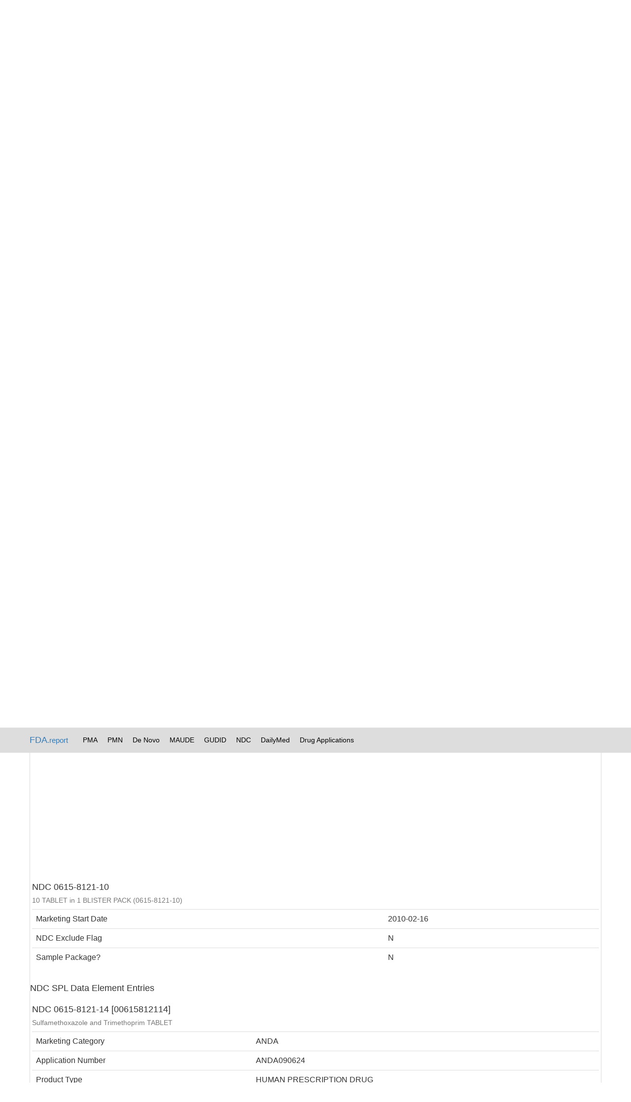

--- FILE ---
content_type: text/html; charset=UTF-8
request_url: https://fda.report/NDC/0615-8121
body_size: 3068
content:
<html>
<head>
<title>NDC 0615-8121 Oral Tablet Sulfamethoxazole and Trimethoprim Drug Codes, Packaging, Active Ingredients</title>
  <meta name="description" content="0615-8121 National Drug Code registration, ingredients, and packaging details.">
<link rel="canonical" href="https://fda.report/NDC/0615-8121" />
<meta charset="utf-8">
<meta http-equiv="X-UA-Compatible" content="IE=edge">
<meta name="viewport" content="width=device-width, initial-scale=1">
<meta name="robots" content="index, follow">
<link rel="icon" type="image/png" href="https://fda.report/fda-drug-pill.png">
<link rel="shortcut icon" href="https://fda.report/fda-drug-pill.png">
<link rel="stylesheet" href="/css/bootstrap_style.css">
<link rel="webmention" href="https://webmention.io/sec.report/webmention" />
<link rel="pingback" href="https://webmention.io/sec.report/xmlrpc" />
<link rel="dns-prefetch" href="https://uspto.report/" >
<link rel="dns-prefetch" href="https://npiregistry.org/" >
<link rel="preconnect" href="https://npiregistry.org">
<link rel="preconnect" href="https://uspto.report">
<script async src="https://pagead2.googlesyndication.com/pagead/js/adsbygoogle.js"></script>
<script>
     (adsbygoogle = window.adsbygoogle || []).push({
          google_ad_client: "ca-pub-0545639743190253",
          enable_page_level_ads: true
     });
</script>
<style>
.tnav {
    list-style-type: none;
    margin: 0;
    padding: 5 5 5 5;
    overflow: hidden;
}

.tli {
    float: left;
}

.lia {
    display: block;
    color: black;
    text-align: center;
    padding: 10px 10px;
    text-decoration: none;
}

.navbar {
background-color: #ddd;

}

/* Change the link color to #111 (black) on hover */
.lia:hover {
    background-color: #999;
}
.divTable{display:table;width:100%;border-left:2px solid #666;border-spacing:1px}.divTr{display:table-row;width:100%;clear:both;}.divTd{display:table-cell;white-space:padding:2px;margin:0 auto;}
</style>
</head>
<body><!--
<nav class="navbar navbar-inverse navbar-fixed-top">
<div class="container">
<div class="navbar-header">
<button type="button" class="navbar-toggle collapsed" data-toggle="collapse" data-target="#navbar" aria-expanded="false" aria-controls="navbar">
<span class="sr-only">Toggle navigation</span>
<span class="icon-bar"></span>
<span class="icon-bar"></span>
<span class="icon-bar"></span>
</button>
<a class="navbar-brand" href="https://fda.report">FDA.report</a>
</div>
<div id="navbar" class="navbar-collapse collapse">
<ul class="nav navbar-nav">
<li class="active"><a href="https://FDA.report/" title="FDA Database Directory">Home</a></li>
<li class=""><a href="https://FDA.report/PMA/" title="FDA Premarket Approvals">PMA</a></li>
<li class=""><a href="https://FDA.report/PMN/" title="FDA Premarket Notifications">PMN</a></li>
<li class=""><a href="https://FDA.report/DeNovo/" title="FDA De Novo Listings">De Novo</a></li>
<li class=""><a href="https://FDA.report/MAUDE/" title="Maude Database of Adverse Events">MAUDE</a></li>
<li class=""><a href="https://FDA.report/GUDID/" title="Global Unique Device Identification Database">GUDID</a></li>
<li class=""><a href="https://FDA.report/NDC/" title="National Drug Codes">NDC</a></li>
<li class=""><a href="https://FDA.report/DailyMed/" title="Drug Labeling Index">DailyMed</a></li>
</ul>
</div>
</div>
</nav>
-->

<nav class="navbar navbar-fixed-top">
<div class="container">
<a class="navbar-brand" href="https://fda.report/">FDA<small>.report</small></a>
<ul class="tnav">
<li class="tli"><a class="lia" href="https://FDA.report/PMA/" title="FDA Premarket Approvals">PMA</a></li>
<li class="tli"><a class="lia" href="https://FDA.report/PMN/" title="FDA Premarket Notifications">PMN</a></li>
<li class="tli"><a class="lia" href="https://FDA.report/DeNovo/" title="FDA De Novo Listings">De Novo</a></li>
<li class="tli"><a class="lia" href="https://FDA.report/MAUDE/" title="Maude Database of Adverse Events">MAUDE</a></li>
<li class="tli"><a class="lia" href="https://FDA.report/GUDID/" title="Global Unique Device Identification Database">GUDID</a></li>
<li class="tli"><a class="lia" href="https://FDA.report/NDC/" title="National Drug Codes">NDC</a></li>
<li class="tli"><a class="lia" href="https://FDA.report/DailyMed/" title="Drug Labeling Index">DailyMed</a></li>
<li class="tli"><a class="lia" href="https://FDA.report/applications/" title="FDA Drug Applications">Drug Applications</a></li>
</ul>
</div>

</nav>

<div class="container">
<div><div class="jumbotron">
<h1>NDC 0615-8121</h1>
<h2>Sulfamethoxazole and Trimethoprim</h2>
<h2>Sulfamethoxazole And Trimethoprim</h2>
<p>Sulfamethoxazole and Trimethoprim is a Oral Tablet in the <i>Human Prescription Drug</i> category.  It is labeled and distributed by Ncs Healthcare Of Ky, Inc Dba Vangard Labs. The primary component is Sulfamethoxazole; Trimethoprim.
</p><table class=table><tr><td>Product ID</td><td>0615-8121_20e1f91c-ddc9-432c-b698-761ee42134cf</td></tr><tr><td>NDC</td><td>0615-8121</td></tr><tr><td>Product Type</td><td>Human Prescription Drug</td></tr><tr><td>Proprietary Name</td><td>Sulfamethoxazole and Trimethoprim</td></tr><tr><td>Generic Name</td><td>Sulfamethoxazole And Trimethoprim</td></tr><tr><td>Dosage Form</td><td>Tablet</td></tr><tr><td>Route of Administration</td><td>ORAL</td></tr><tr><td>Marketing Start Date</td><td>2010-02-16</td></tr><tr><td>Marketing Category</td><td>ANDA / ANDA</td></tr><tr><td>Application Number</td><td>ANDA090624</td></tr><tr><td>Labeler Name</td><td><a href="/Company/Ncs-Healthcare-Of-Ky-Inc-Vangard-Labs">NCS HealthCare of KY, Inc dba Vangard Labs</a></td></tr><tr><td>Substance Name</td><td>SULFAMETHOXAZOLE; TRIMETHOPRIM</td></tr><tr><td>Active Ingredient Strength</td><td>800 mg/1; mg/1</td></tr><tr><td>Pharm Classes</td><td>Sulfonamide Antimicrobial [EPC],Sulfonamides [CS],Cytochrome P450 2C9 Inhibitors [MoA],Dihydrofolate Reductase Inhibitor Antibacterial [EPC],Dihydrofolate Reductase Inhibitors [MoA],Cytochrome P450 2C8 Inhibitors [MoA],Organic Cation Transporter 2 Inhibitors [MoA]</td></tr><tr><td>NDC Exclude Flag</td><td>N</td></tr><tr><td>Listing Certified Through</td><td>2020-12-31</td></tr></table>
</div><h3>Packaging</h3> 
<div class="panel panel-default">

<div class="card w-75" id="0615-8121-10">
  <div class="card-body">
<div class="panel-body">
    <h4 class="card-title">NDC 0615-8121-10</h4>
    <h5 class="card-subtitle mb-2 text-muted">10 TABLET in 1 BLISTER PACK (0615-8121-10) </h5>
<table class=table><tr><td>Marketing Start Date</td><td>2010-02-16</td></tr><tr><td>NDC Exclude Flag</td><td>N</td></tr><tr><td>Sample Package?</td><td>N</td></tr></table>
</div>
  </div>
</div>


		<h4>NDC SPL Data Element Entries</h4>
<div class="card w-75" id="0615-8121-14">
  <div class="card-body">
<div class="panel-body">
    <h4 class="card-title">NDC 0615-8121-14 [00615812114]</h4>
    <h5 class="card-subtitle mb-2 text-muted">Sulfamethoxazole and Trimethoprim TABLET</h5>
<table class=table><tr><td>Marketing Category</td><td>ANDA</td></tr><tr><td>Application Number</td><td>ANDA090624</td></tr><tr><td>Product Type</td><td>HUMAN PRESCRIPTION DRUG</td></tr><tr><td>Marketing Start Date</td><td>2010-02-16</td></tr></table>
</div>
  </div>
</div>


                
<div class="card w-75" id="0615-8121-10">
  <div class="card-body">
<div class="panel-body">
    <h4 class="card-title">NDC 0615-8121-10 [00615812110]</h4>
    <h5 class="card-subtitle mb-2 text-muted">Sulfamethoxazole and Trimethoprim TABLET</h5>
<table class=table><tr><td>Marketing Category</td><td>ANDA</td></tr><tr><td>Application Number</td><td>ANDA090624</td></tr><tr><td>Product Type</td><td>HUMAN PRESCRIPTION DRUG</td></tr><tr><td>Marketing Start Date</td><td>2010-02-16</td></tr></table>
</div>
  </div>
</div>


                </div></div>

<div class="panel panel-default">
<div class="panel-heading">
<h3 class="panel-title">Drug Details</h3>
</div>
<div class="panel-body">

<h3>Active Ingredients</h3><table class=table><tr><th>Ingredient</th><th>Strength</th></tr><tr><td>SULFAMETHOXAZOLE</td><td>800 mg/1</td></tr></table><h3>OpenFDA Data</h3><table class=table><tr><td>SPL SET ID:</td><td><a href="/DailyMed/c2307cc2-43ee-4319-ad58-d1d28a95e5aa">c2307cc2-43ee-4319-ad58-d1d28a95e5aa</a></td></tr><tr><td>Manufacturer</td><td><ul><li><a href="/Company/Ncs-Healthcare-Of-Ky-Inc-Vangard-Labs">NCS HealthCare of KY, Inc dba Vangard Labs</a></li></td></tr><tr><td>UNII</td><td><ul><li><a href="/UNII/JE42381TNV">JE42381TNV</a></li><li><a href="/UNII/AN164J8Y0X">AN164J8Y0X</a></li></ul></td></tr><tr><td>RxNorm Concept Unique ID - RxCUI</td><td><li>198335</li></td></tr></table><h3>Pharmacological Class</h3><ul><li>Sulfonamide Antimicrobial [EPC]</li><li>Sulfonamides [CS]</li><li>Cytochrome P450 2C9 Inhibitors [MoA]</li><li>Dihydrofolate Reductase Inhibitor Antibacterial [EPC]</li><li>Dihydrofolate Reductase Inhibitors [MoA]</li><li>Cytochrome P450 2C8 Inhibitors [MoA]</li><li>Organic Cation Transporter 2 Inhibitors [MoA]</li><li>Sulfonamide Antimicrobial [EPC]</li><li>Sulfonamides [CS]</li><li>Cytochrome P450 2C9 Inhibitors [MoA]</li><li>Dihydrofolate Reductase Inhibitor Antibacterial [EPC]</li><li>Dihydrofolate Reductase Inhibitors [MoA]</li><li>Cytochrome P450 2C8 Inhibitors [MoA]</li><li>Organic Cation Transporter 2 Inhibitors [MoA]</li></ul><H3>NDC Crossover Matching brand name "Sulfamethoxazole and Trimethoprim" or generic name "Sulfamethoxazole And Trimethoprim"</h3><table class=table><tr><th>NDC</th><th>Brand Name</th><th>Generic Name</th></tr><tr><td><a href="/NDC/0121-0853">0121-0853</a></td><td>Sulfamethoxazole and Trimethoprim</td><td>Sulfamethoxazole and Trimethoprim</td></tr><tr><td><a href="/NDC/0121-4793">0121-4793</a></td><td>Sulfamethoxazole and Trimethoprim</td><td>Sulfamethoxazole and Trimethoprim</td></tr><tr><td><a href="/NDC/0179-0138">0179-0138</a></td><td>Sulfamethoxazole and Trimethoprim</td><td>Sulfamethoxazole and Trimethoprim</td></tr><tr><td><a href="/NDC/0179-0249">0179-0249</a></td><td>Sulfamethoxazole and Trimethoprim</td><td>Sulfamethoxazole and Trimethoprim</td></tr><tr><td><a href="/NDC/0440-2406">0440-2406</a></td><td>Sulfamethoxazole and Trimethoprim</td><td>Sulfamethoxazole and Trimethoprim</td></tr><tr><td><a href="/NDC/0527-5180">0527-5180</a></td><td>Sulfamethoxazole and Trimethoprim</td><td>Sulfamethoxazole and Trimethoprim</td></tr><tr><td><a href="/NDC/0527-5181">0527-5181</a></td><td>Sulfamethoxazole and Trimethoprim</td><td>Sulfamethoxazole and Trimethoprim</td></tr><tr><td><a href="/NDC/0615-0170">0615-0170</a></td><td>Sulfamethoxazole and Trimethoprim</td><td>Sulfamethoxazole and Trimethoprim</td></tr><tr><td><a href="/NDC/0615-8121">0615-8121</a></td><td>Sulfamethoxazole and Trimethoprim</td><td>Sulfamethoxazole and Trimethoprim</td></tr><tr><td><a href="/NDC/0703-9503">0703-9503</a></td><td>Sulfamethoxazole and Trimethoprim</td><td>Sulfamethoxazole and Trimethoprim</td></tr><tr><td><a href="/NDC/0703-9514">0703-9514</a></td><td>Sulfamethoxazole and Trimethoprim</td><td>Sulfamethoxazole and Trimethoprim</td></tr><tr><td><a href="/NDC/0703-9526">0703-9526</a></td><td>Sulfamethoxazole and Trimethoprim</td><td>Sulfamethoxazole and Trimethoprim</td></tr><tr><td><a href="/NDC/0904-2725">0904-2725</a></td><td>Sulfamethoxazole and Trimethoprim</td><td>Sulfamethoxazole and Trimethoprim</td></tr><tr><td><a href="/NDC/10544-053">10544-053</a></td><td>Sulfamethoxazole and Trimethoprim</td><td>Sulfamethoxazole and Trimethoprim</td></tr><tr><td><a href="/NDC/10544-092">10544-092</a></td><td>Sulfamethoxazole and Trimethoprim</td><td>Sulfamethoxazole and Trimethoprim</td></tr><tr><td><a href="/NDC/10544-525">10544-525</a></td><td>Sulfamethoxazole and Trimethoprim</td><td>Sulfamethoxazole and Trimethoprim</td></tr><tr><td><a href="/NDC/10544-926">10544-926</a></td><td>Sulfamethoxazole and Trimethoprim</td><td>Sulfamethoxazole and Trimethoprim</td></tr><tr><td><a href="/NDC/10544-940">10544-940</a></td><td>Sulfamethoxazole and Trimethoprim</td><td>Sulfamethoxazole and Trimethoprim</td></tr><tr><td><a href="/NDC/12634-779">12634-779</a></td><td>SULFAMETHOXAZOLE and TRIMETHOPRIM</td><td>SULFAMETHOXAZOLE and TRIMETHOPRIM</td></tr><tr><td><a href="/NDC/17856-0496">17856-0496</a></td><td>Sulfamethoxazole and Trimethoprim</td><td>Sulfamethoxazole and Trimethoprim</td></tr><tr><td><a href="/NDC/68071-3033">68071-3033</a></td><td>Sulfamethoxazole and Trimethoprim</td><td>Sulfamethoxazole and Trimethoprim</td></tr><tr><td><a href="/NDC/68071-4489">68071-4489</a></td><td>Sulfamethoxazole and Trimethoprim</td><td>Sulfamethoxazole and Trimethoprim</td></tr><tr><td><a href="/NDC/68071-4496">68071-4496</a></td><td>Sulfamethoxazole and Trimethoprim</td><td>Sulfamethoxazole and Trimethoprim</td></tr><tr><td><a href="/NDC/68071-4710">68071-4710</a></td><td>Sulfamethoxazole and Trimethoprim</td><td>Sulfamethoxazole and Trimethoprim</td></tr><tr><td><a href="/NDC/68071-4431">68071-4431</a></td><td>Sulfamethoxazole and Trimethoprim</td><td>Sulfamethoxazole and Trimethoprim</td></tr><tr><td><a href="/NDC/68084-230">68084-230</a></td><td>Sulfamethoxazole and Trimethoprim</td><td>Sulfamethoxazole and Trimethoprim</td></tr><tr><td><a href="/NDC/68084-747">68084-747</a></td><td>Sulfamethoxazole and Trimethoprim</td><td>Sulfamethoxazole and Trimethoprim</td></tr><tr><td><a href="/NDC/68387-385">68387-385</a></td><td>Sulfamethoxazole and Trimethoprim</td><td>Sulfamethoxazole and Trimethoprim</td></tr><tr><td><a href="/NDC/68462-340">68462-340</a></td><td>Sulfamethoxazole and Trimethoprim</td><td>Sulfamethoxazole and Trimethoprim</td></tr><tr><td><a href="/NDC/68462-339">68462-339</a></td><td>Sulfamethoxazole and Trimethoprim</td><td>Sulfamethoxazole and Trimethoprim</td></tr><tr><td><a href="/NDC/68788-7122">68788-7122</a></td><td>Sulfamethoxazole and Trimethoprim</td><td>Sulfamethoxazole and Trimethoprim</td></tr><tr><td><a href="/NDC/68788-8964">68788-8964</a></td><td>Sulfamethoxazole and Trimethoprim</td><td>Sulfamethoxazole and Trimethoprim</td></tr><tr><td><a href="/NDC/68788-9086">68788-9086</a></td><td>Sulfamethoxazole and Trimethoprim</td><td>Sulfamethoxazole and Trimethoprim</td></tr><tr><td><a href="/NDC/68788-9500">68788-9500</a></td><td>Sulfamethoxazole and Trimethoprim</td><td>Sulfamethoxazole and Trimethoprim</td></tr><tr><td><a href="/NDC/69043-011">69043-011</a></td><td>Sulfamethoxazole and Trimethoprim</td><td>Sulfamethoxazole and Trimethoprim</td></tr><tr><td><a href="/NDC/69043-010">69043-010</a></td><td>Sulfamethoxazole and Trimethoprim</td><td>Sulfamethoxazole and Trimethoprim</td></tr><tr><td><a href="/NDC/70518-0066">70518-0066</a></td><td>Sulfamethoxazole and Trimethoprim</td><td>Sulfamethoxazole and Trimethoprim</td></tr><tr><td><a href="/NDC/70518-0863">70518-0863</a></td><td>Sulfamethoxazole and Trimethoprim</td><td>Sulfamethoxazole and Trimethoprim</td></tr><tr><td><a href="/NDC/70518-1517">70518-1517</a></td><td>Sulfamethoxazole and Trimethoprim</td><td>Sulfamethoxazole and Trimethoprim</td></tr><tr><td><a href="/NDC/70518-1400">70518-1400</a></td><td>Sulfamethoxazole and Trimethoprim</td><td>Sulfamethoxazole and Trimethoprim</td></tr><tr><td><a href="/NDC/70934-043">70934-043</a></td><td>Sulfamethoxazole and Trimethoprim</td><td>Sulfamethoxazole and Trimethoprim</td></tr><tr><td><a href="/NDC/70934-049">70934-049</a></td><td>Sulfamethoxazole and Trimethoprim</td><td>Sulfamethoxazole and Trimethoprim</td></tr><tr><td><a href="/NDC/71335-0762">71335-0762</a></td><td>Sulfamethoxazole and Trimethoprim</td><td>Sulfamethoxazole and Trimethoprim</td></tr><tr><td><a href="/NDC/75921-578">75921-578</a></td><td>Sulfamethoxazole and Trimethoprim</td><td>Sulfamethoxazole and Trimethoprim</td></tr><tr><td><a href="/NDC/76413-151">76413-151</a></td><td>Sulfamethoxazole and Trimethoprim</td><td>Sulfamethoxazole and Trimethoprim</td></tr><tr><td><a href="/NDC/76413-125">76413-125</a></td><td>Sulfamethoxazole and Trimethoprim</td><td>Sulfamethoxazole and Trimethoprim</td></tr><tr><td><a href="/NDC/76413-135">76413-135</a></td><td>Sulfamethoxazole and Trimethoprim</td><td>Sulfamethoxazole and Trimethoprim</td></tr><tr><td><a href="/NDC/17856-0823">17856-0823</a></td><td>Sulfamethoxazole and Trimethoprim</td><td>Sulfamethoxazole and Trimethoprim</td></tr><tr><td><a href="/NDC/21695-125">21695-125</a></td><td>Sulfamethoxazole and Trimethoprim</td><td>Sulfamethoxazole and Trimethoprim</td></tr><tr><td><a href="/NDC/21695-701">21695-701</a></td><td>Sulfamethoxazole and Trimethoprim</td><td>Sulfamethoxazole and Trimethoprim</td></tr></table></div>
</div><hr>
© 2025 FDA.report<br /> <small>This site is not affiliated with or endorsed by the FDA.</small>
<hr >
</div>
<script src="/js/instant.js" type="module" defer async></script>
</body>
</html>

--- FILE ---
content_type: text/html; charset=utf-8
request_url: https://www.google.com/recaptcha/api2/aframe
body_size: 268
content:
<!DOCTYPE HTML><html><head><meta http-equiv="content-type" content="text/html; charset=UTF-8"></head><body><script nonce="4uIcVY0zK4CRX5LXcdoYIA">/** Anti-fraud and anti-abuse applications only. See google.com/recaptcha */ try{var clients={'sodar':'https://pagead2.googlesyndication.com/pagead/sodar?'};window.addEventListener("message",function(a){try{if(a.source===window.parent){var b=JSON.parse(a.data);var c=clients[b['id']];if(c){var d=document.createElement('img');d.src=c+b['params']+'&rc='+(localStorage.getItem("rc::a")?sessionStorage.getItem("rc::b"):"");window.document.body.appendChild(d);sessionStorage.setItem("rc::e",parseInt(sessionStorage.getItem("rc::e")||0)+1);localStorage.setItem("rc::h",'1765980103502');}}}catch(b){}});window.parent.postMessage("_grecaptcha_ready", "*");}catch(b){}</script></body></html>